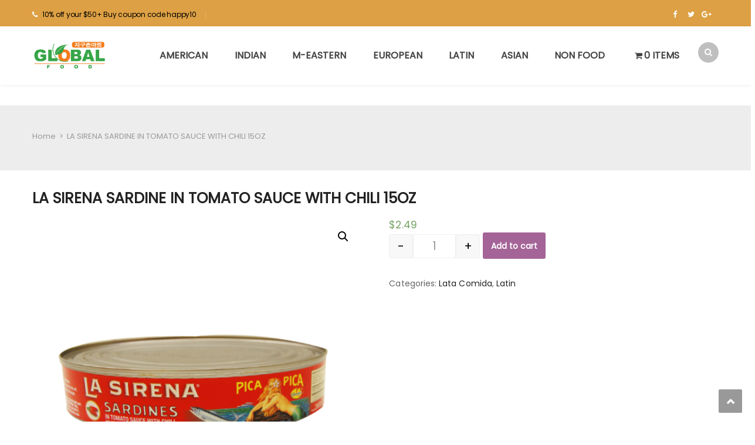

--- FILE ---
content_type: text/html; charset=UTF-8
request_url: https://www.iglobalfood.com/product/la-sirena-sardine-in-tomato-sauce-with-chili-15oz/
body_size: 17008
content:
<!DOCTYPE html>
<html lang="en-US">
<head>
<meta charset="UTF-8">
<meta name="viewport" content="width=device-width, initial-scale=1">
<link rel="profile" href="http://gmpg.org/xfn/11">
<link rel="pingback" href="https://www.iglobalfood.com/xmlrpc.php">
<script async src="https://pagead2.googlesyndication.com/pagead/js/adsbygoogle.js?client=ca-pub-8714705707903249"
     crossorigin="anonymous"></script>
<title>LA SIRENA SARDINE IN TOMATO SAUCE WITH CHILI 15OZ &#8211; Global Food</title>
<meta name='robots' content='max-image-preview:large' />
<script>window._wca = window._wca || [];</script>
<link rel='dns-prefetch' href='//stats.wp.com' />
<link rel='dns-prefetch' href='//fonts.googleapis.com' />
<link rel='dns-prefetch' href='//code.ionicframework.com' />
<link rel='dns-prefetch' href='//s.w.org' />
<link rel='dns-prefetch' href='//i0.wp.com' />
<link rel='dns-prefetch' href='//i1.wp.com' />
<link rel='dns-prefetch' href='//i2.wp.com' />
<link rel='dns-prefetch' href='//c0.wp.com' />
<link rel="alternate" type="application/rss+xml" title="Global Food &raquo; Feed" href="https://www.iglobalfood.com/feed/" />
		<script type="text/javascript">
			window._wpemojiSettings = {"baseUrl":"https:\/\/s.w.org\/images\/core\/emoji\/13.0.1\/72x72\/","ext":".png","svgUrl":"https:\/\/s.w.org\/images\/core\/emoji\/13.0.1\/svg\/","svgExt":".svg","source":{"concatemoji":"https:\/\/www.iglobalfood.com\/wp-includes\/js\/wp-emoji-release.min.js?ver=5.7.14"}};
			!function(e,a,t){var n,r,o,i=a.createElement("canvas"),p=i.getContext&&i.getContext("2d");function s(e,t){var a=String.fromCharCode;p.clearRect(0,0,i.width,i.height),p.fillText(a.apply(this,e),0,0);e=i.toDataURL();return p.clearRect(0,0,i.width,i.height),p.fillText(a.apply(this,t),0,0),e===i.toDataURL()}function c(e){var t=a.createElement("script");t.src=e,t.defer=t.type="text/javascript",a.getElementsByTagName("head")[0].appendChild(t)}for(o=Array("flag","emoji"),t.supports={everything:!0,everythingExceptFlag:!0},r=0;r<o.length;r++)t.supports[o[r]]=function(e){if(!p||!p.fillText)return!1;switch(p.textBaseline="top",p.font="600 32px Arial",e){case"flag":return s([127987,65039,8205,9895,65039],[127987,65039,8203,9895,65039])?!1:!s([55356,56826,55356,56819],[55356,56826,8203,55356,56819])&&!s([55356,57332,56128,56423,56128,56418,56128,56421,56128,56430,56128,56423,56128,56447],[55356,57332,8203,56128,56423,8203,56128,56418,8203,56128,56421,8203,56128,56430,8203,56128,56423,8203,56128,56447]);case"emoji":return!s([55357,56424,8205,55356,57212],[55357,56424,8203,55356,57212])}return!1}(o[r]),t.supports.everything=t.supports.everything&&t.supports[o[r]],"flag"!==o[r]&&(t.supports.everythingExceptFlag=t.supports.everythingExceptFlag&&t.supports[o[r]]);t.supports.everythingExceptFlag=t.supports.everythingExceptFlag&&!t.supports.flag,t.DOMReady=!1,t.readyCallback=function(){t.DOMReady=!0},t.supports.everything||(n=function(){t.readyCallback()},a.addEventListener?(a.addEventListener("DOMContentLoaded",n,!1),e.addEventListener("load",n,!1)):(e.attachEvent("onload",n),a.attachEvent("onreadystatechange",function(){"complete"===a.readyState&&t.readyCallback()})),(n=t.source||{}).concatemoji?c(n.concatemoji):n.wpemoji&&n.twemoji&&(c(n.twemoji),c(n.wpemoji)))}(window,document,window._wpemojiSettings);
		</script>
		<style type="text/css">
img.wp-smiley,
img.emoji {
	display: inline !important;
	border: none !important;
	box-shadow: none !important;
	height: 1em !important;
	width: 1em !important;
	margin: 0 .07em !important;
	vertical-align: -0.1em !important;
	background: none !important;
	padding: 0 !important;
}
</style>
	<link rel='stylesheet' id='vc_extend_shortcode-css'  href='https://www.iglobalfood.com/wp-content/plugins/themesflat/assets/css/shortcodes.css?ver=5.7.14' type='text/css' media='all' />
<link rel='stylesheet' id='vc_extend_style-css'  href='https://www.iglobalfood.com/wp-content/plugins/themesflat/assets/css/shortcodes-3rd.css?ver=5.7.14' type='text/css' media='all' />
<link rel='stylesheet' id='bootstrap-css'  href='https://www.iglobalfood.com/wp-content/themes/fo/css/bootstrap.css?ver=1' type='text/css' media='all' />
<link rel='stylesheet' id='wp-block-library-css'  href='https://c0.wp.com/c/5.7.14/wp-includes/css/dist/block-library/style.min.css' type='text/css' media='all' />
<style id='wp-block-library-inline-css' type='text/css'>
.has-text-align-justify{text-align:justify;}
</style>
<link rel='stylesheet' id='wc-block-vendors-style-css'  href='https://c0.wp.com/p/woocommerce/5.1.0/packages/woocommerce-blocks/build/vendors-style.css' type='text/css' media='all' />
<link rel='stylesheet' id='wc-block-style-css'  href='https://c0.wp.com/p/woocommerce/5.1.0/packages/woocommerce-blocks/build/style.css' type='text/css' media='all' />
<link rel='stylesheet' id='contact-form-7-css'  href='https://www.iglobalfood.com/wp-content/plugins/contact-form-7/includes/css/styles.css?ver=5.4' type='text/css' media='all' />
<link rel='stylesheet' id='rs-plugin-settings-css'  href='https://www.iglobalfood.com/wp-content/plugins/revslider/public/assets/css/rs6.css?ver=6.4.4' type='text/css' media='all' />
<style id='rs-plugin-settings-inline-css' type='text/css'>
#rs-demo-id {}
</style>
<link rel='stylesheet' id='wpmenucart-icons-css'  href='https://www.iglobalfood.com/wp-content/plugins/woocommerce-menu-bar-cart/assets/css/wpmenucart-icons.min.css?ver=2.14.10' type='text/css' media='all' />
<style id='wpmenucart-icons-inline-css' type='text/css'>
@font-face{font-family:WPMenuCart;src:url(https://www.iglobalfood.com/wp-content/plugins/woocommerce-menu-bar-cart/assets/fonts/WPMenuCart.eot);src:url(https://www.iglobalfood.com/wp-content/plugins/woocommerce-menu-bar-cart/assets/fonts/WPMenuCart.eot?#iefix) format('embedded-opentype'),url(https://www.iglobalfood.com/wp-content/plugins/woocommerce-menu-bar-cart/assets/fonts/WPMenuCart.woff2) format('woff2'),url(https://www.iglobalfood.com/wp-content/plugins/woocommerce-menu-bar-cart/assets/fonts/WPMenuCart.woff) format('woff'),url(https://www.iglobalfood.com/wp-content/plugins/woocommerce-menu-bar-cart/assets/fonts/WPMenuCart.ttf) format('truetype'),url(https://www.iglobalfood.com/wp-content/plugins/woocommerce-menu-bar-cart/assets/fonts/WPMenuCart.svg#WPMenuCart) format('svg');font-weight:400;font-style:normal;font-display:swap}
</style>
<link rel='stylesheet' id='wpmenucart-css'  href='https://www.iglobalfood.com/wp-content/plugins/woocommerce-menu-bar-cart/assets/css/wpmenucart-main.min.css?ver=2.14.10' type='text/css' media='all' />
<link rel='stylesheet' id='photoswipe-css'  href='https://c0.wp.com/p/woocommerce/5.1.0/assets/css/photoswipe/photoswipe.min.css' type='text/css' media='all' />
<link rel='stylesheet' id='photoswipe-default-skin-css'  href='https://c0.wp.com/p/woocommerce/5.1.0/assets/css/photoswipe/default-skin/default-skin.min.css' type='text/css' media='all' />
<link rel='stylesheet' id='woocommerce-layout-css'  href='https://c0.wp.com/p/woocommerce/5.1.0/assets/css/woocommerce-layout.css' type='text/css' media='all' />
<style id='woocommerce-layout-inline-css' type='text/css'>

	.infinite-scroll .woocommerce-pagination {
		display: none;
	}
</style>
<link rel='stylesheet' id='woocommerce-smallscreen-css'  href='https://c0.wp.com/p/woocommerce/5.1.0/assets/css/woocommerce-smallscreen.css' type='text/css' media='only screen and (max-width: 768px)' />
<link rel='stylesheet' id='woocommerce-general-css'  href='https://c0.wp.com/p/woocommerce/5.1.0/assets/css/woocommerce.css' type='text/css' media='all' />
<style id='woocommerce-inline-inline-css' type='text/css'>
.woocommerce form .form-row .required { visibility: visible; }
</style>
<link rel='stylesheet' id='stripe_styles-css'  href='https://www.iglobalfood.com/wp-content/plugins/woocommerce-gateway-stripe/assets/css/stripe-styles.css?ver=5.0.0' type='text/css' media='all' />
<link rel='stylesheet' id='themesflat-theme-slug-fonts-css'  href='https://fonts.googleapis.com/css?family=Poppins%3A300%2C400%2C500%2C600%2C700%2C900%2Cregular%7CPoppins%3A300%2C400%2C500%2C600%2C700%2C900%2C600%7C%3A' type='text/css' media='all' />
<link rel='stylesheet' id='themesflat_main-css'  href='https://www.iglobalfood.com/wp-content/themes/fo/css/main.css?ver=5.7.14' type='text/css' media='all' />
<link rel='stylesheet' id='themesflat-style-css'  href='https://www.iglobalfood.com/wp-content/themes/fo/style.css?ver=5.7.14' type='text/css' media='all' />
<link rel='stylesheet' id='font-fontawesome-css'  href='https://www.iglobalfood.com/wp-content/themes/fo/css/font-awesome.css?ver=5.7.14' type='text/css' media='all' />
<link rel='stylesheet' id='themesflat-ionicons-css'  href='https://www.iglobalfood.com/wp-content/themes/fo/css/ionicons.min.css?ver=5.7.14' type='text/css' media='all' />
<link rel='stylesheet' id='vc_simpleline-css-css'  href='https://www.iglobalfood.com/wp-content/themes/fo/css/simple-line-icons.css?ver=5.7.14' type='text/css' media='all' />
<link rel='stylesheet' id='vc_ion_icon-css'  href='http://code.ionicframework.com/ionicons/2.0.1/css/ionicons.min.css?ver=5.7.14' type='text/css' media='all' />
<!--[if lte IE 9]>
<link rel='stylesheet' id='ie9-css'  href='https://www.iglobalfood.com/wp-content/themes/fo/css/ie.css?ver=5.7.14' type='text/css' media='all' />
<![endif]-->
<link rel='stylesheet' id='themesflat_logo-css'  href='https://www.iglobalfood.com/wp-content/themes/fo/css/logo.css?ver=5.7.14' type='text/css' media='all' />
<link rel='stylesheet' id='themesflat_animate-css'  href='https://www.iglobalfood.com/wp-content/themes/fo/css/animate.css?ver=5.7.14' type='text/css' media='all' />
<link rel='stylesheet' id='themesflat_responsive-css'  href='https://www.iglobalfood.com/wp-content/themes/fo/css/responsive.css?ver=5.7.14' type='text/css' media='all' />
<link rel='stylesheet' id='themesflat-inline-css-css'  href='https://www.iglobalfood.com/wp-content/themes/fo/css/inline-css.css?ver=5.7.14' type='text/css' media='all' />
<style id='themesflat-inline-css-inline-css' type='text/css'>
.logo{padding-top:24px; padding-left:15px; }
.footer{padding-top:64px; padding-bottom:74px; }
.page-title{padding-top:40px; }
.logo img, .logo svg { height:50px; }
.page-title .overlay{ background: #ededed}.page-title {background: url() center /cover no-repeat;}.page-title h1 {color:#222!important;
		}
.breadcrumbs span,.breadcrumbs span a, .breadcrumbs a {color:#999!important;
		}
body,button,input,select,textarea { font-family:Poppins ; }
body,button,input,select,textarea { font-weight:400;}
body,button,input,select,textarea { font-style:normal; }
body,button,input,select,textarea { font-size:14px; }
body,button,input,select,textarea { line-height:25px ; }
h1,h2,h3,h5,h6 { font-family:Poppins;}
h1,h2,h3,h4,h5,h6 { font-weight:600;}
h1,h2,h3,h4,h5,h6  { font-style:normal; }
#mainnav > ul > li > a  { font-style:normal; }
#mainnav ul li a { font-size:16px;}
#mainnav > ul > li > a { line_height20px;}
h1 { font-size:32px; }
h2 { font-size:25px; }
h3 { font-size:22px; }
h4 { font-size:18px; }
h5 { font-size:15px; }
h6 { font-size:14px; }
.iconbox .box-header .box-icon span,a:hover, a:focus,.portfolio-filter li a:hover, .portfolio-filter li.active a,.themesflat-portfolio .item .category-post a,.color_theme,.widget ul li a:hover,.footer-widgets ul li a:hover,.footer a:hover,.themesflat-top a:hover,.themesflat-portfolio .portfolio-container.grid2 .title-post a:hover,.themesflat-button.no-background, .themesflat-button.blog-list-small,.show-search a i:hover,.widget.widget_categories ul li a:hover,.breadcrumbs span a:hover, .breadcrumbs a:hover,.comment-list-wrap .comment-reply-link,.portfolio-single .content-portfolio-detail h3,.portfolio-single .content-portfolio-detail ul li:before, .themesflat-list-star li:before, .themesflat-list li:before,.navigation.posts-navigation .nav-links li a .meta-nav,.testimonial-sliders.style3 .author-name a,ul.iconlist .list-title a:hover,.themesflat_iconbox .iconbox-icon .icon span,.bottom .copyright a,.top_bar2 .wrap-header-content ul li i { color:#18ba60;}
 #Ellipse_7 circle,.testimonial-sliders .logo_svg path { fill:#18ba60;}
.info-top-right a.appoinment, .wrap-header-content a.appoinment,button, input[type=button], input[type=reset], input[type=submit],.go-top:hover,.portfolio-filter.filter-2 li a:hover, .portfolio-filter.filter-2 li.active a,.themesflat-socials li a:hover, .entry-footer .social-share-article ul li a:hover,.themesflat-button,.featured-post.blog-slider .flex-prev, .featured-post.blog-slider .flex-next,mark, ins,#themesflat-portfolio-carousel ul.flex-direction-nav li a, .flex-direction-nav li a,.navigation.posts-navigation .nav-links li a:after,.title_related_portfolio:after,.navigation.loadmore a:hover,.owl-theme .owl-controls .owl-nav [class*=owl-],.widget.widget_tag_cloud .tagcloud a,.btn-menu:before, .btn-menu:after, .btn-menu span,.themesflat_counter.style2 .themesflat_counter-icon .icon,widget a.appoinment,.themesflat_imagebox .imagebox-image:after,.nav-widget a.appoinment { background-color:#18ba60; }
.themesflat_btnslider:not(:hover) {
			background-color:#18ba60!important;
		}
.loading-effect-2 > span, .loading-effect-2 > span:before, .loading-effect-2 > span:after,textarea:focus, input[type=text]:focus, input[type=password]:focus, input[type=datetime]:focus, input[type=datetime-local]:focus, input[type=date]:focus, input[type=month]:focus, input[type=time]:focus, input[type=week]:focus, input[type=number]:focus, input[type=email]:focus, input[type=url]:focus, input[type=search]:focus, input[type=tel]:focus, input[type=color]:focus,select:focus,.owl-theme .owl-dots .owl-dot.active span, .owl-theme .owl-dots .owl-dot:hover span,.navigation.loadmore a:hover { border-color:#18ba60}
 {
			border-color:#18ba60!important;

		}
 {
			color: #fff !important;

		}
 {
		background-color: #2e363a !important;
	}
.navigation.paging-navigation:not(.loadmore) a:hover, .navigation.paging-navigation:not(.loadmore) .current, .page-links a:hover, .page-links a:focus, .page-links > span { border-color:}
.themesflat-top { background-color:#dda044 ; } 
.themesflat-top .border-left:before, .themesflat-widget-languages:before, .themesflat-top .border-right:after { background-color: rgba(255,255,255,0.2);}.themesflat-top,.info-top-right,.themesflat-top a, .themesflat-top .themesflat-socials li a { color:#ffffff ;} 
.themesflat_header_wrap.header-style1,.nav.header-style2,.themesflat_header_wrap.header-style3,.nav.header-style4,.header.widget-header .nav { background-color:#fff;}
#mainnav > ul > li > a { color:#424242;}
#mainnav > ul > li > a:hover,#mainnav > ul > li.current-menu-item > a { color:#18ba60 !important;}
#mainnav ul.sub-menu > li > a { color:#fff!important;}
#mainnav ul.sub-menu { background-color:#1d2738;}
#mainnav ul.sub-menu > li > a:hover { background-color:#18ba60!important;}
#mainnav ul.sub-menu > li { border-color:#2d374a!important;}
.footer_background:before { background-color:#222;}
.footer a, .footer, .themesflat-before-footer .custom-info > div,.footer-widgets ul li a,.footer-widgets .company-description p { color:#888;}
.bottom { background-color:#1b1b1b;}
.bottom .copyright p,.bottom #menu-bottom li a { color:#888;}
.white #Financial_Occult text,.white #F__x26__O tspan {
			fill: #fff; }test_filter_render
</style>
<link rel='stylesheet' id='dashicons-css'  href='https://c0.wp.com/c/5.7.14/wp-includes/css/dashicons.min.css' type='text/css' media='all' />
<link rel='stylesheet' id='thwepof-public-style-css'  href='https://www.iglobalfood.com/wp-content/plugins/woo-extra-product-options/public/assets/css/thwepof-public.min.css?ver=5.7.14' type='text/css' media='all' />
<link rel='stylesheet' id='jquery-ui-style-css'  href='https://www.iglobalfood.com/wp-content/plugins/woo-extra-product-options/public/assets/css/jquery-ui/jquery-ui.css?ver=5.7.14' type='text/css' media='all' />
<link rel='stylesheet' id='js_composer_custom_css-css'  href='//www.iglobalfood.com/wp-content/uploads/js_composer/custom.css?ver=6.4.2' type='text/css' media='all' />
<link rel='stylesheet' id='wqpmb-style-css'  href='https://www.iglobalfood.com/wp-content/plugins/wc-quantity-plus-minus-button/assets/css/style.css?ver=1.0.0' type='text/css' media='all' />
<link rel='stylesheet' id='jetpack_css-css'  href='https://c0.wp.com/p/jetpack/9.5/css/jetpack.css' type='text/css' media='all' />
<script type='text/javascript' id='jetpack_related-posts-js-extra'>
/* <![CDATA[ */
var related_posts_js_options = {"post_heading":"h4"};
/* ]]> */
</script>
<script type='text/javascript' src='https://c0.wp.com/p/jetpack/9.5/_inc/build/related-posts/related-posts.min.js' id='jetpack_related-posts-js'></script>
<script type='text/javascript' src='https://c0.wp.com/c/5.7.14/wp-includes/js/jquery/jquery.min.js' id='jquery-core-js'></script>
<script type='text/javascript' src='https://c0.wp.com/c/5.7.14/wp-includes/js/jquery/jquery-migrate.min.js' id='jquery-migrate-js'></script>
<script type='text/javascript' id='print-invoices-packing-slip-labels-for-woocommerce_public-js-extra'>
/* <![CDATA[ */
var wf_pklist_params_public = {"show_document_preview":"No","document_access_type":"logged_in","is_user_logged_in":"","msgs":{"invoice_number_prompt_free_order":"\u2018Generate invoice for free orders\u2019 is disabled in Invoice settings > Advanced. You are attempting to generate invoice for this free order. Proceed?","creditnote_number_prompt":"Refund in this order seems not having credit number yet. Do you want to manually generate one ?","invoice_number_prompt_no_from_addr":"Please fill the `from address` in the plugin's general settings.","invoice_title_prompt":"Invoice","invoice_number_prompt":"number has not been generated yet. Do you want to manually generate one ?","pop_dont_show_again":false,"request_error":"Request error.","error_loading_data":"Error loading data.","min_value_error":"minimum value should be","generating_document_text":"Generating document...","new_tab_open_error":"Failed to open new tab. Please check your browser settings."}};
/* ]]> */
</script>
<script type='text/javascript' src='https://www.iglobalfood.com/wp-content/plugins/print-invoices-packing-slip-labels-for-woocommerce/public/js/wf-woocommerce-packing-list-public.js?ver=4.7.4' id='print-invoices-packing-slip-labels-for-woocommerce_public-js'></script>
<script type='text/javascript' src='https://www.iglobalfood.com/wp-content/plugins/revslider/public/assets/js/rbtools.min.js?ver=6.4.4' id='tp-tools-js'></script>
<script type='text/javascript' src='https://www.iglobalfood.com/wp-content/plugins/revslider/public/assets/js/rs6.min.js?ver=6.4.4' id='revmin-js'></script>
<script type='text/javascript' src='https://www.iglobalfood.com/wp-content/plugins/themesflat/includes/portfolio//lib/js/isotope.min.js?ver=1' id='themesflat-isotope-js'></script>
<script type='text/javascript' src='https://c0.wp.com/p/woocommerce/5.1.0/assets/js/jquery-blockui/jquery.blockUI.min.js' id='jquery-blockui-js'></script>
<script type='text/javascript' id='wc-add-to-cart-js-extra'>
/* <![CDATA[ */
var wc_add_to_cart_params = {"ajax_url":"\/wp-admin\/admin-ajax.php","wc_ajax_url":"\/?wc-ajax=%%endpoint%%","i18n_view_cart":"View cart","cart_url":"https:\/\/www.iglobalfood.com\/cart\/","is_cart":"","cart_redirect_after_add":"no"};
/* ]]> */
</script>
<script type='text/javascript' src='https://c0.wp.com/p/woocommerce/5.1.0/assets/js/frontend/add-to-cart.min.js' id='wc-add-to-cart-js'></script>
<script type='text/javascript' src='https://www.iglobalfood.com/wp-content/plugins/js_composer/assets/js/vendors/woocommerce-add-to-cart.js?ver=6.4.2' id='vc_woocommerce-add-to-cart-js-js'></script>
<script type='text/javascript' id='woocommerce-tokenization-form-js-extra'>
/* <![CDATA[ */
var wc_tokenization_form_params = {"is_registration_required":"","is_logged_in":""};
/* ]]> */
</script>
<script type='text/javascript' src='https://c0.wp.com/p/woocommerce/5.1.0/assets/js/frontend/tokenization-form.min.js' id='woocommerce-tokenization-form-js'></script>
<script defer type='text/javascript' src='https://stats.wp.com/s-202604.js' id='woocommerce-analytics-js'></script>
<link rel="https://api.w.org/" href="https://www.iglobalfood.com/wp-json/" /><link rel="alternate" type="application/json" href="https://www.iglobalfood.com/wp-json/wp/v2/product/6021" /><link rel="EditURI" type="application/rsd+xml" title="RSD" href="https://www.iglobalfood.com/xmlrpc.php?rsd" />
<link rel="wlwmanifest" type="application/wlwmanifest+xml" href="https://www.iglobalfood.com/wp-includes/wlwmanifest.xml" /> 
<meta name="generator" content="WordPress 5.7.14" />
<meta name="generator" content="WooCommerce 5.1.0" />
<link rel="canonical" href="https://www.iglobalfood.com/product/la-sirena-sardine-in-tomato-sauce-with-chili-15oz/" />
<link rel='shortlink' href='https://www.iglobalfood.com/?p=6021' />
<link rel="alternate" type="application/json+oembed" href="https://www.iglobalfood.com/wp-json/oembed/1.0/embed?url=https%3A%2F%2Fwww.iglobalfood.com%2Fproduct%2Fla-sirena-sardine-in-tomato-sauce-with-chili-15oz%2F" />
<link rel="alternate" type="text/xml+oembed" href="https://www.iglobalfood.com/wp-json/oembed/1.0/embed?url=https%3A%2F%2Fwww.iglobalfood.com%2Fproduct%2Fla-sirena-sardine-in-tomato-sauce-with-chili-15oz%2F&#038;format=xml" />
<style type='text/css' id='wqpmb_internal_css'>.qib-button-wrapper button.qib-button{
}
.qib-button-wrapper button.qib-button:hover{
}
.qib-button-wrapper .quantity input.input-text.qty.text{
}
</style><style type='text/css'>img#wpstats{display:none}</style>	<noscript><style>.woocommerce-product-gallery{ opacity: 1 !important; }</style></noscript>
	<meta name="generator" content="Powered by WPBakery Page Builder - drag and drop page builder for WordPress."/>
<meta name="generator" content="Powered by Slider Revolution 6.4.4 - responsive, Mobile-Friendly Slider Plugin for WordPress with comfortable drag and drop interface." />
<link rel="icon" href="https://i1.wp.com/www.iglobalfood.com/wp-content/uploads/2021/04/cropped-ㄴㄴ.png?fit=32%2C32&#038;ssl=1" sizes="32x32" />
<link rel="icon" href="https://i1.wp.com/www.iglobalfood.com/wp-content/uploads/2021/04/cropped-ㄴㄴ.png?fit=192%2C192&#038;ssl=1" sizes="192x192" />
<link rel="apple-touch-icon" href="https://i1.wp.com/www.iglobalfood.com/wp-content/uploads/2021/04/cropped-ㄴㄴ.png?fit=180%2C180&#038;ssl=1" />
<meta name="msapplication-TileImage" content="https://i1.wp.com/www.iglobalfood.com/wp-content/uploads/2021/04/cropped-ㄴㄴ.png?fit=270%2C270&#038;ssl=1" />
<script type="text/javascript">function setREVStartSize(e){
			//window.requestAnimationFrame(function() {				 
				window.RSIW = window.RSIW===undefined ? window.innerWidth : window.RSIW;	
				window.RSIH = window.RSIH===undefined ? window.innerHeight : window.RSIH;	
				try {								
					var pw = document.getElementById(e.c).parentNode.offsetWidth,
						newh;
					pw = pw===0 || isNaN(pw) ? window.RSIW : pw;
					e.tabw = e.tabw===undefined ? 0 : parseInt(e.tabw);
					e.thumbw = e.thumbw===undefined ? 0 : parseInt(e.thumbw);
					e.tabh = e.tabh===undefined ? 0 : parseInt(e.tabh);
					e.thumbh = e.thumbh===undefined ? 0 : parseInt(e.thumbh);
					e.tabhide = e.tabhide===undefined ? 0 : parseInt(e.tabhide);
					e.thumbhide = e.thumbhide===undefined ? 0 : parseInt(e.thumbhide);
					e.mh = e.mh===undefined || e.mh=="" || e.mh==="auto" ? 0 : parseInt(e.mh,0);		
					if(e.layout==="fullscreen" || e.l==="fullscreen") 						
						newh = Math.max(e.mh,window.RSIH);					
					else{					
						e.gw = Array.isArray(e.gw) ? e.gw : [e.gw];
						for (var i in e.rl) if (e.gw[i]===undefined || e.gw[i]===0) e.gw[i] = e.gw[i-1];					
						e.gh = e.el===undefined || e.el==="" || (Array.isArray(e.el) && e.el.length==0)? e.gh : e.el;
						e.gh = Array.isArray(e.gh) ? e.gh : [e.gh];
						for (var i in e.rl) if (e.gh[i]===undefined || e.gh[i]===0) e.gh[i] = e.gh[i-1];
											
						var nl = new Array(e.rl.length),
							ix = 0,						
							sl;					
						e.tabw = e.tabhide>=pw ? 0 : e.tabw;
						e.thumbw = e.thumbhide>=pw ? 0 : e.thumbw;
						e.tabh = e.tabhide>=pw ? 0 : e.tabh;
						e.thumbh = e.thumbhide>=pw ? 0 : e.thumbh;					
						for (var i in e.rl) nl[i] = e.rl[i]<window.RSIW ? 0 : e.rl[i];
						sl = nl[0];									
						for (var i in nl) if (sl>nl[i] && nl[i]>0) { sl = nl[i]; ix=i;}															
						var m = pw>(e.gw[ix]+e.tabw+e.thumbw) ? 1 : (pw-(e.tabw+e.thumbw)) / (e.gw[ix]);					
						newh =  (e.gh[ix] * m) + (e.tabh + e.thumbh);
					}				
					if(window.rs_init_css===undefined) window.rs_init_css = document.head.appendChild(document.createElement("style"));					
					document.getElementById(e.c).height = newh+"px";
					window.rs_init_css.innerHTML += "#"+e.c+"_wrapper { height: "+newh+"px }";				
				} catch(e){
					console.log("Failure at Presize of Slider:" + e)
				}					   
			//});
		  };</script>
<noscript><style> .wpb_animate_when_almost_visible { opacity: 1; }</style></noscript></head>

<body class="product-template-default single single-product postid-6021 theme-fo woocommerce woocommerce-page woocommerce-no-js  has-topbar header_sticky wide fullwidth bottom-center wpb-js-composer js-comp-ver-6.4.2 vc_responsive">

<div class="themesflat-boxed">
		<!-- Preloader -->
	<div class="preloader">
		<div class="clear-loading loading-effect-2">
			<span></span>
		</div>
	</div>
	
	
	

<!-- Top -->
<div class="themesflat-top header-style1">    
    <div class="container">
        <div class="container-inside">
        	<div class="content-left">
            		<ul>
			<li class="border-right">
				<i class="fa fa-phone"></i><font color="black">10% off your $50+ Buy coupon code happy10</font></li></ul>            </div><!-- /.col-md-7 -->

            <div class="content-right">
                    <ul class="themesflat-socials">
            <li class="facebook">
                            <a href="https://www.facebook.com/iglobalfoodcom-952317664851433/" target="_blank" rel="alternate" title="https://www.facebook.com/iglobalfoodcom-952317664851433/">
                                <i class="fa fa-facebook"></i>
                                
                            </a>
                        </li><li class="twitter">
                            <a href="https://twitter.com/TheGlobalFoodAd" target="_blank" rel="alternate" title="https://twitter.com/TheGlobalFoodAd">
                                <i class="fa fa-twitter"></i>
                                
                            </a>
                        </li><li class="google-plus">
                            <a href="https://www.google.com/search?q=Global+food&#038;sxsrf=ALeKk02RWWjcNMn78iqkuCGEdj1yyhdxDA%3A1618241305026&#038;source=hp&#038;ei=GGd0YMLZO4_T5NoP6Nus-A0&#038;iflsig=AINFCbYAAAAAYHR1KTt-kj-pBpPdUUrttsSMDGSyfCYx&#038;oq=Global+food&#038;gs_lcp=[base64]&#038;sclient=gws-wiz&#038;ved=0ahUKEwjCxZPRgvnvAhWPKVkFHegtC98Q4dUDCAk&#038;uact=5" target="_blank" rel="alternate" title="https://www.google.com/search?q=Global+food&amp;sxsrf=ALeKk02RWWjcNMn78iqkuCGEdj1yyhdxDA%3A1618241305026&amp;source=hp&amp;ei=GGd0YMLZO4_T5NoP6Nus-A0&amp;iflsig=AINFCbYAAAAAYHR1KTt-kj-pBpPdUUrttsSMDGSyfCYx&amp;oq=Global+food&amp;gs_lcp=[base64]&amp;sclient=gws-wiz&amp;ved=0ahUKEwjCxZPRgvnvAhWPKVkFHegtC98Q4dUDCAk&amp;uact=5">
                                <i class="fa fa-google-plus"></i>
                                
                            </a>
                        </li>        </ul><!-- /.social -->       
                </div><!-- /.col-md-5 -->

        </div><!-- /.container -->
    </div><!-- /.container -->        
</div><!-- /.top --><div class="themesflat_header_wrap header-style1" data-header_style="header-style1">
<!-- Header -->
<header id="header" class="header header-style1" >
    <div class="container nav">
        <div class="row">
            <div class="col-md-12 ">
                <div class="header-wrap clearfix">
                        <div id="logo" class="logo" >                  
        <a href="https://www.iglobalfood.com/"  title="Global Food">
                            <img class="site-logo"  src="http://www.iglobalfood.com/wp-content/uploads/2022/10/logo-w2.png" alt="Global Food"  data-retina="http://www.iglobalfood.com/wp-content/uploads/2022/10/logo-w2.png" />
                    </a>
    </div>

                                        <div class="show-search">
                        <a href="#"><i class="fa fa-search"></i></a>         
                    </div> 
                                        
<div class="nav-wrap">
    <div class="btn-menu">
        <span></span>
    </div><!-- //mobile menu button -->
               
    <nav id="mainnav" class="mainnav" role="navigation">
        <ul id="menu-main-menu" class="menu"><li id="menu-item-436" class="menu-item menu-item-type-custom menu-item-object-custom menu-item-has-children menu-item-436"><a href="/product-category/american">American</a>
<ul class="sub-menu">
	<li id="menu-item-440" class="menu-item menu-item-type-custom menu-item-object-custom menu-item-440"><a href="/product-category/american/american-bread-naan">Bread / Naan</a></li>
	<li id="menu-item-441" class="menu-item menu-item-type-custom menu-item-object-custom menu-item-441"><a href="/product-category/american/american-babyfood">Baby Food</a></li>
	<li id="menu-item-442" class="menu-item menu-item-type-custom menu-item-object-custom menu-item-442"><a href="/product-category/american/american-cannedfood">Canned Food</a></li>
	<li id="menu-item-443" class="menu-item menu-item-type-custom menu-item-object-custom menu-item-443"><a href="/product-category/american/american-noodel-instantnoodle">Noodel / Instant Noodle</a></li>
	<li id="menu-item-444" class="menu-item menu-item-type-custom menu-item-object-custom menu-item-444"><a href="/product-category/american/american-oil">Oil</a></li>
	<li id="menu-item-445" class="menu-item menu-item-type-custom menu-item-object-custom menu-item-445"><a href="/product-category/american/american-rice-flour-grains-cereal">Rice / Flour / Grains / Cereal</a></li>
	<li id="menu-item-446" class="menu-item menu-item-type-custom menu-item-object-custom menu-item-446"><a href="/product-category/american/american-sauce-paste-syrup">Sauce / Paste / Syrup</a></li>
	<li id="menu-item-447" class="menu-item menu-item-type-custom menu-item-object-custom menu-item-447"><a href="/product-category/american/american-seasoning-spices">Seasoning / Spices</a></li>
	<li id="menu-item-448" class="menu-item menu-item-type-custom menu-item-object-custom menu-item-448"><a href="/product-category/american/american-snack-candy">Snack / Candy</a></li>
</ul>
</li>
<li id="menu-item-449" class="menu-item menu-item-type-custom menu-item-object-custom menu-item-has-children menu-item-449"><a href="/product-category/indian">Indian</a>
<ul class="sub-menu">
	<li id="menu-item-450" class="menu-item menu-item-type-custom menu-item-object-custom menu-item-450"><a href="/product-category/indian/indian-beverage-tea">Beverage / Tea / Coffee</a></li>
	<li id="menu-item-451" class="menu-item menu-item-type-custom menu-item-object-custom menu-item-451"><a href="/product-category/indian/indian-bread">Bread</a></li>
	<li id="menu-item-452" class="menu-item menu-item-type-custom menu-item-object-custom menu-item-452"><a href="/product-category/indian/indian-cannedfood">Canned Food</a></li>
	<li id="menu-item-453" class="menu-item menu-item-type-custom menu-item-object-custom menu-item-453"><a href="/product-category/indian/indian-driedfood">Dried Food</a></li>
	<li id="menu-item-454" class="menu-item menu-item-type-custom menu-item-object-custom menu-item-454"><a href="/product-category/indian/indian-flour">Flour</a></li>
	<li id="menu-item-455" class="menu-item menu-item-type-custom menu-item-object-custom menu-item-455"><a href="/product-category/indian/indian-nonfood">Non Food</a></li>
	<li id="menu-item-456" class="menu-item menu-item-type-custom menu-item-object-custom menu-item-456"><a href="/product-category/indian/indian-noodle-vermicelli">Noodle / Vermicelli</a></li>
	<li id="menu-item-457" class="menu-item menu-item-type-custom menu-item-object-custom menu-item-457"><a href="/product-category/indian/indian-nut">Nut</a></li>
	<li id="menu-item-458" class="menu-item menu-item-type-custom menu-item-object-custom menu-item-458"><a href="/product-category/indian/indian-oil-ghee">Oil / Ghee</a></li>
	<li id="menu-item-459" class="menu-item menu-item-type-custom menu-item-object-custom menu-item-459"><a href="/product-category/indian/indian-paste-sauce">Paste / Sauce</a></li>
	<li id="menu-item-460" class="menu-item menu-item-type-custom menu-item-object-custom menu-item-460"><a href="/product-category/indian/indian-dals">Dals</a></li>
	<li id="menu-item-461" class="menu-item menu-item-type-custom menu-item-object-custom menu-item-461"><a href="/product-category/indian/indian-snack-cookies">Snack / Cookies</a></li>
	<li id="menu-item-462" class="menu-item menu-item-type-custom menu-item-object-custom menu-item-462"><a href="/product-category/indian/indian-spice-masala-seasoning">Spice / Masala / Seasoning</a></li>
	<li id="menu-item-463" class="menu-item menu-item-type-custom menu-item-object-custom menu-item-463"><a href="/product-category/indian/indian-readytoeat-cook">Ready To Eat &#038; Cook</a></li>
	<li id="menu-item-464" class="menu-item menu-item-type-custom menu-item-object-custom menu-item-464"><a href="/product-category/indian/indian-rice">Rice</a></li>
</ul>
</li>
<li id="menu-item-465" class="menu-item menu-item-type-custom menu-item-object-custom menu-item-has-children menu-item-465"><a href="/product-category/middleeastern">M-Eastern</a>
<ul class="sub-menu">
	<li id="menu-item-466" class="menu-item menu-item-type-custom menu-item-object-custom menu-item-466"><a href="/product-category/middleeastern/middleeastern-beverage-tea-coffee">Beverage / Tea / Coffee</a></li>
	<li id="menu-item-467" class="menu-item menu-item-type-custom menu-item-object-custom menu-item-467"><a href="/product-category/middleeastern/middleeastern-bread">Bread</a></li>
	<li id="menu-item-468" class="menu-item menu-item-type-custom menu-item-object-custom menu-item-468"><a href="/product-category/middleeastern/middleeastern-cannedfood">Canned Food</a></li>
	<li id="menu-item-469" class="menu-item menu-item-type-custom menu-item-object-custom menu-item-469"><a href="/product-category/middleeastern/middleeastern-flour">Flour</a></li>
	<li id="menu-item-470" class="menu-item menu-item-type-custom menu-item-object-custom menu-item-470"><a href="/product-category/middleeastern/middleeastern-noodle">Noodle</a></li>
	<li id="menu-item-471" class="menu-item menu-item-type-custom menu-item-object-custom menu-item-471"><a href="/product-category/middleeastern/middleeastern-nut">Nut</a></li>
	<li id="menu-item-472" class="menu-item menu-item-type-custom menu-item-object-custom menu-item-472"><a href="/product-category/middleeastern/middleeastern-oil">Oil</a></li>
	<li id="menu-item-473" class="menu-item menu-item-type-custom menu-item-object-custom menu-item-473"><a href="/product-category/middleeastern/middleeastern-paste-sauce">Paste / Sauce</a></li>
	<li id="menu-item-474" class="menu-item menu-item-type-custom menu-item-object-custom menu-item-474"><a href="/product-category/middleeastern/middleeastern-pickle">Pickle</a></li>
	<li id="menu-item-475" class="menu-item menu-item-type-custom menu-item-object-custom menu-item-475"><a href="/product-category/middleeastern/middleeastern-rice-grains">Rice / Grains</a></li>
	<li id="menu-item-476" class="menu-item menu-item-type-custom menu-item-object-custom menu-item-476"><a href="/product-category/middleeastern/middleeastern-snack-cookies">Snack / Cookies</a></li>
	<li id="menu-item-477" class="menu-item menu-item-type-custom menu-item-object-custom menu-item-477"><a href="/product-category/middleeastern/middleeastern-spice-seasoning">Spice / Seasoning</a></li>
</ul>
</li>
<li id="menu-item-478" class="menu-item menu-item-type-custom menu-item-object-custom menu-item-has-children menu-item-478"><a href="/product-category/european">European</a>
<ul class="sub-menu">
	<li id="menu-item-479" class="menu-item menu-item-type-custom menu-item-object-custom menu-item-479"><a href="/product-category/european/european-beverage-tea-coffee">Beverage / Tea / Coffee</a></li>
	<li id="menu-item-480" class="menu-item menu-item-type-custom menu-item-object-custom menu-item-480"><a href="/product-category/european/european-bread">Bread</a></li>
	<li id="menu-item-481" class="menu-item menu-item-type-custom menu-item-object-custom menu-item-481"><a href="/product-category/european/european-cannedfood">Canned Food</a></li>
	<li id="menu-item-482" class="menu-item menu-item-type-custom menu-item-object-custom menu-item-482"><a href="/product-category/european/european-flour">Flour</a></li>
	<li id="menu-item-483" class="menu-item menu-item-type-custom menu-item-object-custom menu-item-483"><a href="/product-category/european/european-noodle">Noodle</a></li>
	<li id="menu-item-484" class="menu-item menu-item-type-custom menu-item-object-custom menu-item-484"><a href="/product-category/european/european-nut">Nut</a></li>
	<li id="menu-item-485" class="menu-item menu-item-type-custom menu-item-object-custom menu-item-485"><a href="/product-category/european/european-oil">Oil</a></li>
	<li id="menu-item-486" class="menu-item menu-item-type-custom menu-item-object-custom menu-item-486"><a href="/product-category/european/european-paste-sauce">Paste / Sauce</a></li>
	<li id="menu-item-487" class="menu-item menu-item-type-custom menu-item-object-custom menu-item-487"><a href="/product-category/european/european-pickle">Pickle</a></li>
	<li id="menu-item-488" class="menu-item menu-item-type-custom menu-item-object-custom menu-item-488"><a href="/product-category/european/european-rice-grains">Rice / Grains</a></li>
	<li id="menu-item-489" class="menu-item menu-item-type-custom menu-item-object-custom menu-item-489"><a href="/product-category/european/european-snack-cookies">Snack / Cookies</a></li>
	<li id="menu-item-490" class="menu-item menu-item-type-custom menu-item-object-custom menu-item-490"><a href="/product-category/european/european-spice-seasoning">Spice / Seasoning</a></li>
</ul>
</li>
<li id="menu-item-491" class="menu-item menu-item-type-custom menu-item-object-custom menu-item-has-children menu-item-491"><a href="/product-category/latin">Latin</a>
<ul class="sub-menu">
	<li id="menu-item-503" class="menu-item menu-item-type-custom menu-item-object-custom menu-item-503"><a href="/product-category/latin/latin-driedfish">Dried Fish</a></li>
	<li id="menu-item-502" class="menu-item menu-item-type-custom menu-item-object-custom menu-item-502"><a href="/product-category/latin/latin-tortilla-chip">Tortilla / Chip</a></li>
	<li id="menu-item-501" class="menu-item menu-item-type-custom menu-item-object-custom menu-item-501"><a href="/product-category/latin/latin-salsa-pasta">Salsa / Pasta</a></li>
	<li id="menu-item-500" class="menu-item menu-item-type-custom menu-item-object-custom menu-item-500"><a href="/product-category/latin/latin-sazonador">Sazonador</a></li>
	<li id="menu-item-499" class="menu-item menu-item-type-custom menu-item-object-custom menu-item-499"><a href="/product-category/latin/latin-arroz-harina-grano">Arroz / Harina / Grano</a></li>
	<li id="menu-item-498" class="menu-item menu-item-type-custom menu-item-object-custom menu-item-498"><a href="/product-category/latin/latin-pan">Pan</a></li>
	<li id="menu-item-497" class="menu-item menu-item-type-custom menu-item-object-custom menu-item-497"><a href="/product-category/latin/latin-aceite-vinagre">Aceite / Vinagre</a></li>
	<li id="menu-item-496" class="menu-item menu-item-type-custom menu-item-object-custom menu-item-496"><a href="/product-category/latin/latin-fideo-sopa">Fideo / Sopa</a></li>
	<li id="menu-item-495" class="menu-item menu-item-type-custom menu-item-object-custom menu-item-495"><a href="/product-category/latin/latin-preserved">Preserved</a></li>
	<li id="menu-item-494" class="menu-item menu-item-type-custom menu-item-object-custom menu-item-494"><a href="/product-category/latin/latin-galleta-dulce">Galleta / Dulce</a></li>
	<li id="menu-item-492" class="menu-item menu-item-type-custom menu-item-object-custom menu-item-492"><a href="/product-category/latin/latin-bebida-te-cafe">Bebida / Te / Cafe</a></li>
	<li id="menu-item-493" class="menu-item menu-item-type-custom menu-item-object-custom menu-item-493"><a href="/product-category/latin/latin-latacomida">Lata Comida</a></li>
</ul>
</li>
<li id="menu-item-504" class="menu-item menu-item-type-custom menu-item-object-custom menu-item-has-children menu-item-504"><a href="/product-category/asian">Asian</a>
<ul class="sub-menu">
	<li id="menu-item-512" class="menu-item menu-item-type-custom menu-item-object-custom menu-item-has-children menu-item-512"><a href="/product-category/asian">Asian</a>
	<ul class="sub-menu">
		<li id="menu-item-516" class="menu-item menu-item-type-custom menu-item-object-custom menu-item-516"><a href="/product-category/asian/asian-driedfood">Dried Food</a></li>
		<li id="menu-item-517" class="menu-item menu-item-type-custom menu-item-object-custom menu-item-517"><a href="/product-category/asian/asian-noodle-instantnoodle">Noodle / Instant Noodle</a></li>
		<li id="menu-item-515" class="menu-item menu-item-type-custom menu-item-object-custom menu-item-515"><a href="/product-category/asian/asian-delifood-preservedfood">Deli Food &#038; Preserved Food</a></li>
		<li id="menu-item-514" class="menu-item menu-item-type-custom menu-item-object-custom menu-item-514"><a href="/product-category/asian/asian-cannedfood">Canned Food</a></li>
		<li id="menu-item-518" class="menu-item menu-item-type-custom menu-item-object-custom menu-item-518"><a href="/product-category/asian/asian-rice-flour-grains">Rice / Flour / Grains</a></li>
		<li id="menu-item-519" class="menu-item menu-item-type-custom menu-item-object-custom menu-item-519"><a href="/product-category/asian/asian-sauce-paste">Sauce / Paste</a></li>
		<li id="menu-item-513" class="menu-item menu-item-type-custom menu-item-object-custom menu-item-513"><a href="/product-category/asian/asian-beverage-tea-coffee">Beverage / Tea / Coffee</a></li>
		<li id="menu-item-520" class="menu-item menu-item-type-custom menu-item-object-custom menu-item-520"><a href="/product-category/asian/asian-seasoning-spices">Seasoning / Spices</a></li>
		<li id="menu-item-521" class="menu-item menu-item-type-custom menu-item-object-custom menu-item-521"><a href="/product-category/asian/asian-snack-candy">Snack / Candy</a></li>
	</ul>
</li>
	<li id="menu-item-505" class="menu-item menu-item-type-custom menu-item-object-custom menu-item-has-children menu-item-505"><a href="/product-category/japanese">Japanese</a>
	<ul class="sub-menu">
		<li id="menu-item-522" class="menu-item menu-item-type-custom menu-item-object-custom menu-item-522"><a href="/product-category/japanese/japanese-beaverage-coffee-tea">Beaverage / Coffee / Tea</a></li>
		<li id="menu-item-523" class="menu-item menu-item-type-custom menu-item-object-custom menu-item-523"><a href="/product-category/japanese/japanese-cannedfood">Canned Food</a></li>
		<li id="menu-item-524" class="menu-item menu-item-type-custom menu-item-object-custom menu-item-524"><a href="/product-category/japanese/japanese-driedfood">Dried Food</a></li>
		<li id="menu-item-525" class="menu-item menu-item-type-custom menu-item-object-custom menu-item-525"><a href="/product-category/japanese/japanese-noodle-instantnoodle">Noodle &#038; Instant Noodle</a></li>
		<li id="menu-item-526" class="menu-item menu-item-type-custom menu-item-object-custom menu-item-526"><a href="/product-category/japanese/japanese-oil-vinegar">Oil / Vinegar</a></li>
		<li id="menu-item-527" class="menu-item menu-item-type-custom menu-item-object-custom menu-item-527"><a href="/product-category/japanese/japanese-rice-flour-grains">Rice / Flour / Grains</a></li>
		<li id="menu-item-528" class="menu-item menu-item-type-custom menu-item-object-custom menu-item-528"><a href="/product-category/japanese/japanese-sauce-paste">Sauce / Paste</a></li>
		<li id="menu-item-529" class="menu-item menu-item-type-custom menu-item-object-custom menu-item-529"><a href="/product-category/japanese/japanese-seasonnig-spices">Seasonnig / Spices</a></li>
		<li id="menu-item-530" class="menu-item menu-item-type-custom menu-item-object-custom menu-item-530"><a href="/product-category/japanese/japanese-snack-candy">Snack / Candy</a></li>
	</ul>
</li>
	<li id="menu-item-506" class="menu-item menu-item-type-custom menu-item-object-custom menu-item-has-children menu-item-506"><a href="/product-category/korean">Korean</a>
	<ul class="sub-menu">
		<li id="menu-item-531" class="menu-item menu-item-type-custom menu-item-object-custom menu-item-531"><a href="/product-category/korean/korean-beverage-tea-coffee">Beverage / Tea / Coffee</a></li>
		<li id="menu-item-532" class="menu-item menu-item-type-custom menu-item-object-custom menu-item-532"><a href="/product-category/korean/korean-cannedfood">Canned Food</a></li>
		<li id="menu-item-533" class="menu-item menu-item-type-custom menu-item-object-custom menu-item-533"><a href="/product-category/korean/korean-readytoserve">Ready to Serve</a></li>
		<li id="menu-item-534" class="menu-item menu-item-type-custom menu-item-object-custom menu-item-534"><a href="/product-category/korean/korean-driedfood">Dried Food</a></li>
		<li id="menu-item-535" class="menu-item menu-item-type-custom menu-item-object-custom menu-item-535"><a href="/product-category/korean/korean-noodle-instantnoodle">Noodle &#038; Instant Noodle</a></li>
		<li id="menu-item-536" class="menu-item menu-item-type-custom menu-item-object-custom menu-item-536"><a href="/product-category/korean/korean-oil-vinegar">Oil / Vinegar</a></li>
		<li id="menu-item-537" class="menu-item menu-item-type-custom menu-item-object-custom menu-item-537"><a href="/product-category/korean/korean-rice-flour-grains">Rice / Flour / Grains</a></li>
		<li id="menu-item-538" class="menu-item menu-item-type-custom menu-item-object-custom menu-item-538"><a href="/product-category/korean/korean-sauce-paste">Sauce / Paste</a></li>
		<li id="menu-item-539" class="menu-item menu-item-type-custom menu-item-object-custom menu-item-539"><a href="/product-category/korean/korean-seasoning-spices">Seasoning / Spices</a></li>
		<li id="menu-item-540" class="menu-item menu-item-type-custom menu-item-object-custom menu-item-540"><a href="/product-category/korean/korean-snack-candy">Snack / Candy</a></li>
		<li id="menu-item-541" class="menu-item menu-item-type-custom menu-item-object-custom menu-item-541"><a href="/product-category/korean/korean-herbs">Herbs</a></li>
	</ul>
</li>
</ul>
</li>
<li id="menu-item-507" class="menu-item menu-item-type-custom menu-item-object-custom menu-item-has-children menu-item-507"><a href="/product-category/nonfood">Non Food</a>
<ul class="sub-menu">
	<li id="menu-item-542" class="menu-item menu-item-type-custom menu-item-object-custom menu-item-542"><a href="/product-category/nonfood/nonfood-kitchenware">Kitchenware</a></li>
	<li id="menu-item-543" class="menu-item menu-item-type-custom menu-item-object-custom menu-item-543"><a href="/product-category/nonfood/nonfood-bathware">Bathware</a></li>
	<li id="menu-item-544" class="menu-item menu-item-type-custom menu-item-object-custom menu-item-544"><a href="/product-category/nonfood/nonfood-nonfood">Non Food</a></li>
</ul>
</li>
<li class="menu-item menu-item-type-custom menu-item-object-custom menu-item-has-children wpmenucartli wpmenucart-display-standard menu-item" id="wpmenucartli"><a class="wpmenucart-contents empty-wpmenucart-visible" href="https://www.iglobalfood.com/sample-page/" title="Start shopping"><i class="wpmenucart-icon-shopping-cart-0" role="img" aria-label="Cart"></i><span class="cartcontents">0 items</span></a></li></ul>    </nav><!-- #site-navigation -->  
</div><!-- /.nav-wrap -->                                 
                </div><!-- /.header-wrap -->
                <div class="submenu top-search widget_search">
                    <form role="search" method="get" class="search-form" action="https://www.iglobalfood.com/">
				<label>
					<span class="screen-reader-text">Search for:</span>
					<input type="search" class="search-field" placeholder="Search &hellip;" value="" name="s" />
				</label>
				<input type="submit" class="search-submit" value="Search" />
			</form>                </div> 
            </div><!-- /.col-md-12 -->
        </div><!-- /.row -->
    </div><!-- /.container -->    
</header><!-- /.header --></div> 	<!-- Page Title -->
	
   <!-- Page title -->
<div class="page-title">
    <div class="overlay"></div>   
    <div class="container"> 
        <div class="row">
            <div class="col-md-12 page-title-container">
            
		<div class="breadcrumb-trail breadcrumbs">
			<span class="trail-browse"></span> <span class="trail-begin"><a href="https://www.iglobalfood.com" title="Global Food">Home</a></span>
			 <span class="sep">&gt;</span> <span class="trail-end">LA SIRENA SARDINE IN TOMATO SAUCE WITH CHILI 15OZ</span>
		</div> 
                        </div><!-- /.col-md-12 -->  
        </div><!-- /.row -->  
    </div><!-- /.container -->                      
</div><!-- /.page-title --> 	
	<div id="content" class="page-wrap fullwidth">
		<div class="container content-wrapper">
			<div class="row"><div class="col-md-12">

	<div id="primary" class="content-area">
		<main id="main" class="post-wrap" role="main">

		
			
<article id="post-6021" class="blog-post blog-single post-6021 product type-product status-publish has-post-thumbnail product_cat-latin-latacomida product_cat-latin first instock taxable shipping-taxable purchasable product-type-simple">
		<div class="entry-box-title clearfix">
		<div class="wrap-entry-title">
				
			<h2 class="entry-title">LA SIRENA SARDINE IN TOMATO SAUCE WITH CHILI 15OZ</h2>			
		</div><!-- /.wrap-entry-title -->
	</div>	

	
	<div class="main-post">		
		<div class="entry-content">
			<div class="woocommerce">			<div class="single-product" data-product-page-preselected-id="0">
				<div class="woocommerce-notices-wrapper"></div><div id="product-6021" class="product type-product post-6021 status-publish instock product_cat-latin-latacomida product_cat-latin has-post-thumbnail taxable shipping-taxable purchasable product-type-simple">

	<div class="woocommerce-product-gallery woocommerce-product-gallery--with-images woocommerce-product-gallery--columns-4 images" data-columns="4" style="opacity: 0; transition: opacity .25s ease-in-out;">
	<figure class="woocommerce-product-gallery__wrapper">
		<div data-thumb="https://i1.wp.com/www.iglobalfood.com/wp-content/uploads/2021/04/LA-SIRENA-SARDINE-IN-TOMATO-SAUCE-WITH-CHILI-15OZ.png?fit=100%2C100&#038;ssl=1" data-thumb-alt="" class="woocommerce-product-gallery__image"><a href="https://i1.wp.com/www.iglobalfood.com/wp-content/uploads/2021/04/LA-SIRENA-SARDINE-IN-TOMATO-SAUCE-WITH-CHILI-15OZ.png?fit=800%2C800&#038;ssl=1"><img width="600" height="600" src="https://i1.wp.com/www.iglobalfood.com/wp-content/uploads/2021/04/LA-SIRENA-SARDINE-IN-TOMATO-SAUCE-WITH-CHILI-15OZ.png?fit=600%2C600&amp;ssl=1" class="wp-post-image" alt="" loading="lazy" title="LA SIRENA SARDINE IN TOMATO SAUCE WITH CHILI 15OZ" data-caption="" data-src="https://i1.wp.com/www.iglobalfood.com/wp-content/uploads/2021/04/LA-SIRENA-SARDINE-IN-TOMATO-SAUCE-WITH-CHILI-15OZ.png?fit=800%2C800&#038;ssl=1" data-large_image="https://i1.wp.com/www.iglobalfood.com/wp-content/uploads/2021/04/LA-SIRENA-SARDINE-IN-TOMATO-SAUCE-WITH-CHILI-15OZ.png?fit=800%2C800&#038;ssl=1" data-large_image_width="800" data-large_image_height="800" srcset="https://i1.wp.com/www.iglobalfood.com/wp-content/uploads/2021/04/LA-SIRENA-SARDINE-IN-TOMATO-SAUCE-WITH-CHILI-15OZ.png?w=800&amp;ssl=1 800w, https://i1.wp.com/www.iglobalfood.com/wp-content/uploads/2021/04/LA-SIRENA-SARDINE-IN-TOMATO-SAUCE-WITH-CHILI-15OZ.png?resize=300%2C300&amp;ssl=1 300w, https://i1.wp.com/www.iglobalfood.com/wp-content/uploads/2021/04/LA-SIRENA-SARDINE-IN-TOMATO-SAUCE-WITH-CHILI-15OZ.png?resize=150%2C150&amp;ssl=1 150w, https://i1.wp.com/www.iglobalfood.com/wp-content/uploads/2021/04/LA-SIRENA-SARDINE-IN-TOMATO-SAUCE-WITH-CHILI-15OZ.png?resize=768%2C768&amp;ssl=1 768w, https://i1.wp.com/www.iglobalfood.com/wp-content/uploads/2021/04/LA-SIRENA-SARDINE-IN-TOMATO-SAUCE-WITH-CHILI-15OZ.png?resize=570%2C570&amp;ssl=1 570w, https://i1.wp.com/www.iglobalfood.com/wp-content/uploads/2021/04/LA-SIRENA-SARDINE-IN-TOMATO-SAUCE-WITH-CHILI-15OZ.png?resize=120%2C120&amp;ssl=1 120w, https://i1.wp.com/www.iglobalfood.com/wp-content/uploads/2021/04/LA-SIRENA-SARDINE-IN-TOMATO-SAUCE-WITH-CHILI-15OZ.png?resize=600%2C600&amp;ssl=1 600w, https://i1.wp.com/www.iglobalfood.com/wp-content/uploads/2021/04/LA-SIRENA-SARDINE-IN-TOMATO-SAUCE-WITH-CHILI-15OZ.png?resize=100%2C100&amp;ssl=1 100w" sizes="(max-width: 600px) 100vw, 600px" /></a></div>	</figure>
</div>

	<div class="summary entry-summary">
		<p class="price"><span class="woocommerce-Price-amount amount"><bdi><span class="woocommerce-Price-currencySymbol">&#36;</span>2.49</bdi></span></p>

	
	<form class="cart" action="" method="post" enctype='multipart/form-data'>
		<input type="hidden" id="thwepof_product_fields" name="thwepof_product_fields" value=""/>
			<div class="qib-button-wrapper qib-button-wrapper-6021">
	
		<label class="screen-reader-text" for="quantity_69729e94d98f5">Quantity</label>
			            <button type="button" class="minus qib-button">-</button>
						<div class="quantity wqpmb_quantity">
							<input
					type="number"
					id="quantity_69729e94d98f5"
					class="wqpmb_input_text input-text qty text"
					step="1"
					data-product_id="6021"
					data-variation_id=""
					min="1"
					max=""
					name="quantity"
					value="1"
					title="Qty"
					size="4"
					placeholder=""
					inputmode="numeric" />
								
			</div>

			            <span class="wqpmb_plain_input hidden">1</span>
		
            <button type="button" class="plus qib-button">+</button>
				</div>
			<div id="wc-stripe-payment-request-wrapper" style="clear:both;padding-top:1.5em;display:none;">
			<div id="wc-stripe-payment-request-button">
								<!-- A Stripe Element will be inserted here. -->
			</div>
		</div>
				<p id="wc-stripe-payment-request-button-separator" style="margin-top:1.5em;text-align:center;display:none;">&mdash; OR &mdash;</p>
		
		<button type="submit" name="add-to-cart" value="6021" class="single_add_to_cart_button button alt">Add to cart</button>

			</form>

	
<div class="product_meta">

	
	
	<span class="posted_in">Categories: <a href="https://www.iglobalfood.com/product-category/latin/latin-latacomida/" rel="tag">Lata Comida</a>, <a href="https://www.iglobalfood.com/product-category/latin/" rel="tag">Latin</a></span>
	
	
</div>
	</div>

	
	<div class="woocommerce-tabs wc-tabs-wrapper">
		<ul class="tabs wc-tabs" role="tablist">
							<li class="description_tab" id="tab-title-description" role="tab" aria-controls="tab-description">
					<a href="#tab-description">
						Description					</a>
				</li>
							<li class="additional_information_tab" id="tab-title-additional_information" role="tab" aria-controls="tab-additional_information">
					<a href="#tab-additional_information">
						Additional information					</a>
				</li>
					</ul>
					<div class="woocommerce-Tabs-panel woocommerce-Tabs-panel--description panel entry-content wc-tab" id="tab-description" role="tabpanel" aria-labelledby="tab-title-description">
				
	<h2>Description</h2>

<p>LA SIRENA SARDINE IN TOMATO SAUCE WITH CHILI 15OZ</p>

<div id='jp-relatedposts' class='jp-relatedposts' >
	<h3 class="jp-relatedposts-headline"><em>Related</em></h3>
</div>			</div>
					<div class="woocommerce-Tabs-panel woocommerce-Tabs-panel--additional_information panel entry-content wc-tab" id="tab-additional_information" role="tabpanel" aria-labelledby="tab-title-additional_information">
				
	<h2>Additional information</h2>

<table class="woocommerce-product-attributes shop_attributes">
			<tr class="woocommerce-product-attributes-item woocommerce-product-attributes-item--weight">
			<th class="woocommerce-product-attributes-item__label">Weight</th>
			<td class="woocommerce-product-attributes-item__value">0.94 lbs</td>
		</tr>
	</table>
			</div>
		
			</div>


	<section class="related products">

					<h2>Related products</h2>
				
		<ul class="products columns-4">

			
					<li class="product type-product post-5456 status-publish first instock product_cat-latin product_cat-latin-sazonador has-post-thumbnail taxable shipping-taxable purchasable product-type-simple">
	<a href="https://www.iglobalfood.com/product/badia-garlic-powder-3oz/" class="woocommerce-LoopProduct-link woocommerce-loop-product__link"><img width="300" height="300" src="https://i2.wp.com/www.iglobalfood.com/wp-content/uploads/2021/04/BADIA-GARLIC-POWDER-3OZ.jpg?resize=300%2C300&amp;ssl=1" class="attachment-woocommerce_thumbnail size-woocommerce_thumbnail" alt="" loading="lazy" srcset="https://i2.wp.com/www.iglobalfood.com/wp-content/uploads/2021/04/BADIA-GARLIC-POWDER-3OZ.jpg?w=425&amp;ssl=1 425w, https://i2.wp.com/www.iglobalfood.com/wp-content/uploads/2021/04/BADIA-GARLIC-POWDER-3OZ.jpg?resize=300%2C300&amp;ssl=1 300w, https://i2.wp.com/www.iglobalfood.com/wp-content/uploads/2021/04/BADIA-GARLIC-POWDER-3OZ.jpg?resize=150%2C150&amp;ssl=1 150w, https://i2.wp.com/www.iglobalfood.com/wp-content/uploads/2021/04/BADIA-GARLIC-POWDER-3OZ.jpg?resize=120%2C120&amp;ssl=1 120w, https://i2.wp.com/www.iglobalfood.com/wp-content/uploads/2021/04/BADIA-GARLIC-POWDER-3OZ.jpg?resize=100%2C100&amp;ssl=1 100w" sizes="(max-width: 300px) 100vw, 300px" /><h2 class="woocommerce-loop-product__title">BADIA GARLIC POWDER 3OZ</h2>
	<span class="price"><span class="woocommerce-Price-amount amount"><bdi><span class="woocommerce-Price-currencySymbol">&#36;</span>4.99</bdi></span></span>
</a><a href="?add-to-cart=5456" data-quantity="1" class="button product_type_simple add_to_cart_button ajax_add_to_cart" data-product_id="5456" data-product_sku="" aria-label="Add &ldquo;BADIA GARLIC POWDER 3OZ&rdquo; to your cart" rel="nofollow">Add to cart</a></li>

			
					<li class="product type-product post-5462 status-publish instock product_cat-latin product_cat-latin-sazonador has-post-thumbnail taxable shipping-taxable purchasable product-type-simple">
	<a href="https://www.iglobalfood.com/product/badia-mojo-marinade-20oz/" class="woocommerce-LoopProduct-link woocommerce-loop-product__link"><img width="300" height="300" src="https://i0.wp.com/www.iglobalfood.com/wp-content/uploads/2021/04/BADIA-MOJO-MARINADE-20-OZ.jpg?resize=300%2C300&amp;ssl=1" class="attachment-woocommerce_thumbnail size-woocommerce_thumbnail" alt="" loading="lazy" srcset="https://i0.wp.com/www.iglobalfood.com/wp-content/uploads/2021/04/BADIA-MOJO-MARINADE-20-OZ.jpg?w=488&amp;ssl=1 488w, https://i0.wp.com/www.iglobalfood.com/wp-content/uploads/2021/04/BADIA-MOJO-MARINADE-20-OZ.jpg?resize=300%2C300&amp;ssl=1 300w, https://i0.wp.com/www.iglobalfood.com/wp-content/uploads/2021/04/BADIA-MOJO-MARINADE-20-OZ.jpg?resize=150%2C150&amp;ssl=1 150w, https://i0.wp.com/www.iglobalfood.com/wp-content/uploads/2021/04/BADIA-MOJO-MARINADE-20-OZ.jpg?resize=120%2C120&amp;ssl=1 120w, https://i0.wp.com/www.iglobalfood.com/wp-content/uploads/2021/04/BADIA-MOJO-MARINADE-20-OZ.jpg?resize=100%2C100&amp;ssl=1 100w" sizes="(max-width: 300px) 100vw, 300px" /><h2 class="woocommerce-loop-product__title">BADIA MOJO MARINADE 20OZ</h2>
	<span class="price"><span class="woocommerce-Price-amount amount"><bdi><span class="woocommerce-Price-currencySymbol">&#36;</span>5.99</bdi></span></span>
</a><a href="?add-to-cart=5462" data-quantity="1" class="button product_type_simple add_to_cart_button ajax_add_to_cart" data-product_id="5462" data-product_sku="" aria-label="Add &ldquo;BADIA MOJO MARINADE 20OZ&rdquo; to your cart" rel="nofollow">Add to cart</a></li>

			
					<li class="product type-product post-5441 status-publish instock product_cat-latin product_cat-latin-sazonador has-post-thumbnail taxable shipping-taxable purchasable product-type-simple">
	<a href="https://www.iglobalfood.com/product/badia-bay-leaves-0-2ozbuy-1-get-1-free/" class="woocommerce-LoopProduct-link woocommerce-loop-product__link"><img width="300" height="300" src="https://i0.wp.com/www.iglobalfood.com/wp-content/uploads/2021/04/badia_bay_leaves.png?resize=300%2C300&amp;ssl=1" class="attachment-woocommerce_thumbnail size-woocommerce_thumbnail" alt="" loading="lazy" srcset="https://i0.wp.com/www.iglobalfood.com/wp-content/uploads/2021/04/badia_bay_leaves.png?resize=150%2C150&amp;ssl=1 150w, https://i0.wp.com/www.iglobalfood.com/wp-content/uploads/2021/04/badia_bay_leaves.png?resize=570%2C570&amp;ssl=1 570w, https://i0.wp.com/www.iglobalfood.com/wp-content/uploads/2021/04/badia_bay_leaves.png?resize=120%2C120&amp;ssl=1 120w, https://i0.wp.com/www.iglobalfood.com/wp-content/uploads/2021/04/badia_bay_leaves.png?resize=300%2C300&amp;ssl=1 300w, https://i0.wp.com/www.iglobalfood.com/wp-content/uploads/2021/04/badia_bay_leaves.png?resize=100%2C100&amp;ssl=1 100w" sizes="(max-width: 300px) 100vw, 300px" /><h2 class="woocommerce-loop-product__title">BADIA BAY LEAVES 0.2OZ</h2>
	<span class="price"><span class="woocommerce-Price-amount amount"><bdi><span class="woocommerce-Price-currencySymbol">&#36;</span>1.99</bdi></span></span>
</a><a href="?add-to-cart=5441" data-quantity="1" class="button product_type_simple add_to_cart_button ajax_add_to_cart" data-product_id="5441" data-product_sku="" aria-label="Add &ldquo;BADIA BAY LEAVES 0.2OZ&rdquo; to your cart" rel="nofollow">Add to cart</a></li>

			
					<li class="product type-product post-5466 status-publish last instock product_cat-latin product_cat-latin-sazonador has-post-thumbnail taxable shipping-taxable purchasable product-type-simple">
	<a href="https://www.iglobalfood.com/product/badia-pure-saffron/" class="woocommerce-LoopProduct-link woocommerce-loop-product__link"><img width="300" height="300" src="https://i0.wp.com/www.iglobalfood.com/wp-content/uploads/2021/04/badia_pure_saffron.jpg?resize=300%2C300&amp;ssl=1" class="attachment-woocommerce_thumbnail size-woocommerce_thumbnail" alt="" loading="lazy" srcset="https://i0.wp.com/www.iglobalfood.com/wp-content/uploads/2021/04/badia_pure_saffron.jpg?resize=150%2C150&amp;ssl=1 150w, https://i0.wp.com/www.iglobalfood.com/wp-content/uploads/2021/04/badia_pure_saffron.jpg?resize=570%2C570&amp;ssl=1 570w, https://i0.wp.com/www.iglobalfood.com/wp-content/uploads/2021/04/badia_pure_saffron.jpg?resize=120%2C120&amp;ssl=1 120w, https://i0.wp.com/www.iglobalfood.com/wp-content/uploads/2021/04/badia_pure_saffron.jpg?resize=300%2C300&amp;ssl=1 300w, https://i0.wp.com/www.iglobalfood.com/wp-content/uploads/2021/04/badia_pure_saffron.jpg?resize=100%2C100&amp;ssl=1 100w" sizes="(max-width: 300px) 100vw, 300px" /><h2 class="woocommerce-loop-product__title">BADIA PURE SAFFRON</h2>
	<span class="price"><span class="woocommerce-Price-amount amount"><bdi><span class="woocommerce-Price-currencySymbol">&#36;</span>4.99</bdi></span></span>
</a><a href="?add-to-cart=5466" data-quantity="1" class="button product_type_simple add_to_cart_button ajax_add_to_cart" data-product_id="5466" data-product_sku="" aria-label="Add &ldquo;BADIA PURE SAFFRON&rdquo; to your cart" rel="nofollow">Add to cart</a></li>

			
		</ul>

	</section>
	</div>

			</div>
			</div>
<div id='jp-relatedposts' class='jp-relatedposts' >
	<h3 class="jp-relatedposts-headline"><em>Related</em></h3>
</div>						</div><!-- .entry-content -->

			<footer class="entry-footer clearfix">
				<div class="social-share-article"><div class="social-share-article"><strong>Share:</strong>        
<ul class="themesflat-socials">
	 <li class="facebook">
		            <a href="https://www.facebook.com/sharer.php?u=https://www.iglobalfood.com/product/la-sirena-sardine-in-tomato-sauce-with-chili-15oz/" target="_blank" rel="alternate" title="https://www.facebook.com/sharer.php?u=https://www.iglobalfood.com/product/la-sirena-sardine-in-tomato-sauce-with-chili-15oz/">
		                <i class="fa fa-facebook"></i>
		            </a>
		        </li><li class="twitter">
		            <a href="https://twitter.com/intent/tweet?url=https://www.iglobalfood.com/product/la-sirena-sardine-in-tomato-sauce-with-chili-15oz/" target="_blank" rel="alternate" title="https://twitter.com/intent/tweet?url=https://www.iglobalfood.com/product/la-sirena-sardine-in-tomato-sauce-with-chili-15oz/">
		                <i class="fa fa-twitter"></i>
		            </a>
		        </li><li class="google-plus">
		            <a href="https://plus.google.com/share?url=https://www.iglobalfood.com/product/la-sirena-sardine-in-tomato-sauce-with-chili-15oz/" target="_blank" rel="alternate" title="https://plus.google.com/share?url=https://www.iglobalfood.com/product/la-sirena-sardine-in-tomato-sauce-with-chili-15oz/">
		                <i class="fa fa-google-plus"></i>
		            </a>
		        </li></ul></div>			</footer><!-- .entry-footer -->

										

			<div class="clearfix"></div>
		</div><!-- /.main-post -->
	</article><!-- #post-## -->
			<div class="main-single">
			
						</div><!-- /.main-single -->
		
		
		</main><!-- #main -->
	</div><!-- #primary -->

	</div><!-- /.col-md-12 -->

            </div><!-- /.row -->
        </div><!-- /.container -->
    </div><!-- #content -->

    <!-- Footer -->
    <div class="footer_background">
                <footer class="footer ">      
            <div class="container">
                <div class="row"> 
                 <div class="footer-widgets">
                                            <div class="col-md-4 col-sm-6">
                            <div id="nav_menu-2" class="widget widget_nav_menu"><h4 class="widget-title">Information</h4><div class="menu-c-container"><ul id="menu-c" class="menu"><li id="menu-item-6905" class="menu-item menu-item-type-post_type menu-item-object-page menu-item-6905"><a href="https://www.iglobalfood.com/careers/">Careers</a></li>
<li id="menu-item-6906" class="menu-item menu-item-type-post_type menu-item-object-page menu-item-6906"><a href="https://www.iglobalfood.com/contact/">Contact Us</a></li>
<li id="menu-item-6907" class="menu-item menu-item-type-post_type menu-item-object-page menu-item-6907"><a href="https://www.iglobalfood.com/location/">location</a></li>
<li id="menu-item-6908" class="menu-item menu-item-type-post_type menu-item-object-page menu-item-6908"><a href="https://www.iglobalfood.com/about/">About Us</a></li>
</ul></div></div>                        </div>
                                            <div class="col-md-2 col-sm-6">
                            
		<div id="recent-posts-4" class="widget widget_recent_entries">
		<h4 class="widget-title">News</h4>
		<ul>
											<li>
					<a href="https://www.iglobalfood.com/news/korean-sale-01-23-2026/">Korean Sale (01.23.2026)</a>
									</li>
											<li>
					<a href="https://www.iglobalfood.com/news/korean-sale-01-16-2026/">Korean Sale (01.16.2026)</a>
									</li>
					</ul>

		</div>                        </div>
                                            <div class="col-md-3 col-sm-6">
                            <div id="nav_menu-3" class="widget widget_nav_menu"><h4 class="widget-title">My account</h4><div class="menu-my-account-container"><ul id="menu-my-account" class="menu"><li id="menu-item-6909" class="menu-item menu-item-type-post_type menu-item-object-page menu-item-6909"><a href="https://www.iglobalfood.com/cart/">Cart</a></li>
<li id="menu-item-6910" class="menu-item menu-item-type-post_type menu-item-object-page menu-item-6910"><a href="https://www.iglobalfood.com/checkout/">Checkout</a></li>
<li id="menu-item-6911" class="menu-item menu-item-type-post_type menu-item-object-page menu-item-6911"><a href="https://www.iglobalfood.com/my-account/">My account</a></li>
<li id="menu-item-6913" class="menu-item menu-item-type-custom menu-item-object-custom menu-item-6913"><a href="https://www.igfmart.com/my-account/lost-password/">Lost password</a></li>
</ul></div></div>                        </div>
                                            <div class="col-md-3 col-sm-6">
                            <div id="text-4" class="widget widget_text"><h4 class="widget-title">Contacts</h4>			<div class="textwidget"><p>13813 Foulger Square<br />
Woodbridge, VA 22192<br />
<span class="tel">info@theglobalfood.com</span></p>
</div>
		</div>                        </div>
                                       
                    </div><!-- /.footer-widgets -->           
                </div><!-- /.row -->    
            </div><!-- /.container -->   
        </footer>
        
        <!-- Bottom -->
        <div class="bottom ">
            <div class="container">           
                <div class="row">
                    <div class="col-md-12">
                            
                        <div class="copyright">                        
                            <p>Coyright <i class="fa fa-copyright" aria-hidden="true"></i>
 2021 <a href="https://www.igfmart.com/">Global Food</a>. All rights reserved.</p>                        </div>

                                                    <!-- Go Top -->
                            <a class="go-top show">
                                <i class="fa fa-chevron-up"></i>
                            </a>
                           

                            
                    </div><!-- /.col-md-12 -->
                </div><!-- /.row -->
            </div><!-- /.container -->
        </div>    
    </div> <!-- Footer Background Image -->
</div><!-- /#boxed -->
<script type="application/ld+json">{"@context":"https:\/\/schema.org\/","@type":"Product","@id":"https:\/\/www.iglobalfood.com\/product\/la-sirena-sardine-in-tomato-sauce-with-chili-15oz\/#product","name":"LA SIRENA SARDINE IN TOMATO SAUCE WITH CHILI 15OZ","url":"https:\/\/www.iglobalfood.com\/product\/la-sirena-sardine-in-tomato-sauce-with-chili-15oz\/","description":"LA SIRENA SARDINE IN TOMATO SAUCE WITH CHILI 15OZ","image":"https:\/\/www.iglobalfood.com\/wp-content\/uploads\/2021\/04\/LA-SIRENA-SARDINE-IN-TOMATO-SAUCE-WITH-CHILI-15OZ.png","sku":6021,"offers":[{"@type":"Offer","price":"2.49","priceValidUntil":"2027-12-31","priceSpecification":{"price":"2.49","priceCurrency":"USD","valueAddedTaxIncluded":"true"},"priceCurrency":"USD","availability":"http:\/\/schema.org\/InStock","url":"https:\/\/www.iglobalfood.com\/product\/la-sirena-sardine-in-tomato-sauce-with-chili-15oz\/","seller":{"@type":"Organization","name":"Global Food","url":"https:\/\/www.iglobalfood.com"}}]}</script>
<div class="pswp" tabindex="-1" role="dialog" aria-hidden="true">
	<div class="pswp__bg"></div>
	<div class="pswp__scroll-wrap">
		<div class="pswp__container">
			<div class="pswp__item"></div>
			<div class="pswp__item"></div>
			<div class="pswp__item"></div>
		</div>
		<div class="pswp__ui pswp__ui--hidden">
			<div class="pswp__top-bar">
				<div class="pswp__counter"></div>
				<button class="pswp__button pswp__button--close" aria-label="Close (Esc)"></button>
				<button class="pswp__button pswp__button--share" aria-label="Share"></button>
				<button class="pswp__button pswp__button--fs" aria-label="Toggle fullscreen"></button>
				<button class="pswp__button pswp__button--zoom" aria-label="Zoom in/out"></button>
				<div class="pswp__preloader">
					<div class="pswp__preloader__icn">
						<div class="pswp__preloader__cut">
							<div class="pswp__preloader__donut"></div>
						</div>
					</div>
				</div>
			</div>
			<div class="pswp__share-modal pswp__share-modal--hidden pswp__single-tap">
				<div class="pswp__share-tooltip"></div>
			</div>
			<button class="pswp__button pswp__button--arrow--left" aria-label="Previous (arrow left)"></button>
			<button class="pswp__button pswp__button--arrow--right" aria-label="Next (arrow right)"></button>
			<div class="pswp__caption">
				<div class="pswp__caption__center"></div>
			</div>
		</div>
	</div>
</div>
	<script type="text/javascript">
		(function () {
			var c = document.body.className;
			c = c.replace(/woocommerce-no-js/, 'woocommerce-js');
			document.body.className = c;
		})();
	</script>
	<script type='text/javascript' src='https://www.iglobalfood.com/wp-content/plugins/themesflat/assets/js/shortcodes.js?ver=1.0' id='themesflat-shortcode-js'></script>
<script type='text/javascript' src='https://c0.wp.com/p/jetpack/9.5/_inc/build/photon/photon.min.js' id='jetpack-photon-js'></script>
<script type='text/javascript' src='https://c0.wp.com/c/5.7.14/wp-includes/js/dist/vendor/wp-polyfill.min.js' id='wp-polyfill-js'></script>
<script type='text/javascript' id='wp-polyfill-js-after'>
( 'fetch' in window ) || document.write( '<script src="https://www.iglobalfood.com/wp-includes/js/dist/vendor/wp-polyfill-fetch.min.js?ver=3.0.0"></scr' + 'ipt>' );( document.contains ) || document.write( '<script src="https://www.iglobalfood.com/wp-includes/js/dist/vendor/wp-polyfill-node-contains.min.js?ver=3.42.0"></scr' + 'ipt>' );( window.DOMRect ) || document.write( '<script src="https://www.iglobalfood.com/wp-includes/js/dist/vendor/wp-polyfill-dom-rect.min.js?ver=3.42.0"></scr' + 'ipt>' );( window.URL && window.URL.prototype && window.URLSearchParams ) || document.write( '<script src="https://www.iglobalfood.com/wp-includes/js/dist/vendor/wp-polyfill-url.min.js?ver=3.6.4"></scr' + 'ipt>' );( window.FormData && window.FormData.prototype.keys ) || document.write( '<script src="https://www.iglobalfood.com/wp-includes/js/dist/vendor/wp-polyfill-formdata.min.js?ver=3.0.12"></scr' + 'ipt>' );( Element.prototype.matches && Element.prototype.closest ) || document.write( '<script src="https://www.iglobalfood.com/wp-includes/js/dist/vendor/wp-polyfill-element-closest.min.js?ver=2.0.2"></scr' + 'ipt>' );( 'objectFit' in document.documentElement.style ) || document.write( '<script src="https://www.iglobalfood.com/wp-includes/js/dist/vendor/wp-polyfill-object-fit.min.js?ver=2.3.4"></scr' + 'ipt>' );
</script>
<script type='text/javascript' src='https://c0.wp.com/c/5.7.14/wp-includes/js/dist/hooks.min.js' id='wp-hooks-js'></script>
<script type='text/javascript' src='https://c0.wp.com/c/5.7.14/wp-includes/js/dist/i18n.min.js' id='wp-i18n-js'></script>
<script type='text/javascript' id='wp-i18n-js-after'>
wp.i18n.setLocaleData( { 'text direction\u0004ltr': [ 'ltr' ] } );
</script>
<script type='text/javascript' src='https://c0.wp.com/c/5.7.14/wp-includes/js/dist/vendor/lodash.min.js' id='lodash-js'></script>
<script type='text/javascript' id='lodash-js-after'>
window.lodash = _.noConflict();
</script>
<script type='text/javascript' src='https://c0.wp.com/c/5.7.14/wp-includes/js/dist/url.min.js' id='wp-url-js'></script>
<script type='text/javascript' id='wp-api-fetch-js-translations'>
( function( domain, translations ) {
	var localeData = translations.locale_data[ domain ] || translations.locale_data.messages;
	localeData[""].domain = domain;
	wp.i18n.setLocaleData( localeData, domain );
} )( "default", { "locale_data": { "messages": { "": {} } } } );
</script>
<script type='text/javascript' src='https://c0.wp.com/c/5.7.14/wp-includes/js/dist/api-fetch.min.js' id='wp-api-fetch-js'></script>
<script type='text/javascript' id='wp-api-fetch-js-after'>
wp.apiFetch.use( wp.apiFetch.createRootURLMiddleware( "https://www.iglobalfood.com/wp-json/" ) );
wp.apiFetch.nonceMiddleware = wp.apiFetch.createNonceMiddleware( "2ae2a344db" );
wp.apiFetch.use( wp.apiFetch.nonceMiddleware );
wp.apiFetch.use( wp.apiFetch.mediaUploadMiddleware );
wp.apiFetch.nonceEndpoint = "https://www.iglobalfood.com/wp-admin/admin-ajax.php?action=rest-nonce";
</script>
<script type='text/javascript' id='contact-form-7-js-extra'>
/* <![CDATA[ */
var wpcf7 = {"cached":"1"};
/* ]]> */
</script>
<script type='text/javascript' src='https://www.iglobalfood.com/wp-content/plugins/contact-form-7/includes/js/index.js?ver=5.4' id='contact-form-7-js'></script>
<script type='text/javascript' src='https://c0.wp.com/c/5.7.14/wp-includes/js/imagesloaded.min.js' id='imagesloaded-js'></script>
<script type='text/javascript' src='https://c0.wp.com/p/woocommerce/5.1.0/assets/js/zoom/jquery.zoom.min.js' id='zoom-js'></script>
<script type='text/javascript' src='https://www.iglobalfood.com/wp-content/plugins/js_composer/assets/lib/bower/flexslider/jquery.flexslider-min.js?ver=6.4.2' id='flexslider-js'></script>
<script type='text/javascript' src='https://c0.wp.com/p/woocommerce/5.1.0/assets/js/photoswipe/photoswipe.min.js' id='photoswipe-js'></script>
<script type='text/javascript' src='https://c0.wp.com/p/woocommerce/5.1.0/assets/js/photoswipe/photoswipe-ui-default.min.js' id='photoswipe-ui-default-js'></script>
<script type='text/javascript' id='wc-single-product-js-extra'>
/* <![CDATA[ */
var wc_single_product_params = {"i18n_required_rating_text":"Please select a rating","review_rating_required":"yes","flexslider":{"rtl":false,"animation":"slide","smoothHeight":true,"directionNav":false,"controlNav":"thumbnails","slideshow":false,"animationSpeed":500,"animationLoop":false,"allowOneSlide":false},"zoom_enabled":"1","zoom_options":[],"photoswipe_enabled":"1","photoswipe_options":{"shareEl":false,"closeOnScroll":false,"history":false,"hideAnimationDuration":0,"showAnimationDuration":0},"flexslider_enabled":"1"};
/* ]]> */
</script>
<script type='text/javascript' src='https://c0.wp.com/p/woocommerce/5.1.0/assets/js/frontend/single-product.min.js' id='wc-single-product-js'></script>
<script type='text/javascript' src='https://c0.wp.com/p/woocommerce/5.1.0/assets/js/js-cookie/js.cookie.min.js' id='js-cookie-js'></script>
<script type='text/javascript' id='woocommerce-js-extra'>
/* <![CDATA[ */
var woocommerce_params = {"ajax_url":"\/wp-admin\/admin-ajax.php","wc_ajax_url":"\/?wc-ajax=%%endpoint%%"};
/* ]]> */
</script>
<script type='text/javascript' src='https://c0.wp.com/p/woocommerce/5.1.0/assets/js/frontend/woocommerce.min.js' id='woocommerce-js'></script>
<script type='text/javascript' id='wc-cart-fragments-js-extra'>
/* <![CDATA[ */
var wc_cart_fragments_params = {"ajax_url":"\/wp-admin\/admin-ajax.php","wc_ajax_url":"\/?wc-ajax=%%endpoint%%","cart_hash_key":"wc_cart_hash_a871cad259a30ed63972e4e409590c99","fragment_name":"wc_fragments_a871cad259a30ed63972e4e409590c99","request_timeout":"5000"};
/* ]]> */
</script>
<script type='text/javascript' src='https://c0.wp.com/p/woocommerce/5.1.0/assets/js/frontend/cart-fragments.min.js' id='wc-cart-fragments-js'></script>
<script type='text/javascript' id='wc-cart-fragments-js-after'>
		jQuery( 'body' ).bind( 'wc_fragments_refreshed', function() {
			var jetpackLazyImagesLoadEvent;
			try {
				jetpackLazyImagesLoadEvent = new Event( 'jetpack-lazy-images-load', {
					bubbles: true,
					cancelable: true
				} );
			} catch ( e ) {
				jetpackLazyImagesLoadEvent = document.createEvent( 'Event' )
				jetpackLazyImagesLoadEvent.initEvent( 'jetpack-lazy-images-load', true, true );
			}
			jQuery( 'body' ).get( 0 ).dispatchEvent( jetpackLazyImagesLoadEvent );
		} );
		
</script>
<script type='text/javascript' src='https://js.stripe.com/v3/?ver=3.0' id='stripe-js'></script>
<script type='text/javascript' id='wc_stripe_payment_request-js-extra'>
/* <![CDATA[ */
var wc_stripe_payment_request_params = {"ajax_url":"\/?wc-ajax=%%endpoint%%","stripe":{"key":"pk_live_51IVOVCIsloBDIEZHMfpK9laqWJgwt0NsMVS7ZEtNniLQZdg4QtdCBKja0tiRM360Ve7myd67bWbPfklNCpW4EP2t00UYyDQsXc","allow_prepaid_card":"yes"},"nonce":{"payment":"79c26efb7e","shipping":"22186def75","update_shipping":"793a6e30d7","checkout":"03b918a08d","add_to_cart":"c51c607792","get_selected_product_data":"2f7f2521d1","log_errors":"a8445a0f7b","clear_cart":"13ad2f7928"},"i18n":{"no_prepaid_card":"Sorry, we're not accepting prepaid cards at this time.","unknown_shipping":"Unknown shipping option \"[option]\"."},"checkout":{"url":"https:\/\/www.iglobalfood.com\/checkout\/","currency_code":"usd","country_code":"US","needs_shipping":"no","needs_payer_phone":true},"button":{"type":"buy","theme":"dark","height":"44","locale":"en","is_custom":false,"is_branded":false,"css_selector":"","branded_type":"long"},"is_product_page":"1","product":{"shippingOptions":{"id":"pending","label":"Pending","detail":"","amount":0},"displayItems":[{"label":"LA SIRENA SARDINE IN TOMATO SAUCE WITH CHILI 15OZ","amount":249},{"label":"Tax","amount":0,"pending":true},{"label":"Shipping","amount":0,"pending":true}],"total":{"label":" (via WooCommerce)","amount":249,"pending":true},"requestShipping":true,"currency":"usd","country_code":"US"}};
/* ]]> */
</script>
<script type='text/javascript' src='https://www.iglobalfood.com/wp-content/plugins/woocommerce-gateway-stripe/assets/js/stripe-payment-request.min.js?ver=5.0.0' id='wc_stripe_payment_request-js'></script>
<script type='text/javascript' src='https://c0.wp.com/p/woocommerce/5.1.0/assets/js/jquery-payment/jquery.payment.min.js' id='jquery-payment-js'></script>
<script type='text/javascript' id='woocommerce_stripe-js-extra'>
/* <![CDATA[ */
var wc_stripe_params = {"key":"pk_live_51IVOVCIsloBDIEZHMfpK9laqWJgwt0NsMVS7ZEtNniLQZdg4QtdCBKja0tiRM360Ve7myd67bWbPfklNCpW4EP2t00UYyDQsXc","i18n_terms":"Please accept the terms and conditions first","i18n_required_fields":"Please fill in required checkout fields first","no_prepaid_card_msg":"Sorry, we're not accepting prepaid cards at this time. Your credit card has not been charged. Please try with alternative payment method.","no_sepa_owner_msg":"Please enter your IBAN account name.","no_sepa_iban_msg":"Please enter your IBAN account number.","payment_intent_error":"We couldn't initiate the payment. Please try again.","sepa_mandate_notification":"email","allow_prepaid_card":"yes","inline_cc_form":"no","is_checkout":"no","return_url":"https:\/\/www.iglobalfood.com\/checkout\/order-received\/?utm_nooverride=1","ajaxurl":"\/?wc-ajax=%%endpoint%%","stripe_nonce":"98870ef126","statement_descriptor":"","elements_options":[],"sepa_elements_options":{"supportedCountries":["SEPA"],"placeholderCountry":"US","style":{"base":{"fontSize":"15px"}}},"invalid_owner_name":"Billing First Name and Last Name are required.","is_change_payment_page":"no","is_add_payment_page":"no","is_pay_for_order_page":"no","elements_styling":"","elements_classes":"","add_card_nonce":"492f535bd1","invalid_number":"The card number is not a valid credit card number.","invalid_expiry_month":"The card's expiration month is invalid.","invalid_expiry_year":"The card's expiration year is invalid.","invalid_cvc":"The card's security code is invalid.","incorrect_number":"The card number is incorrect.","incomplete_number":"The card number is incomplete.","incomplete_cvc":"The card's security code is incomplete.","incomplete_expiry":"The card's expiration date is incomplete.","expired_card":"The card has expired.","incorrect_cvc":"The card's security code is incorrect.","incorrect_zip":"The card's zip code failed validation.","invalid_expiry_year_past":"The card's expiration year is in the past","card_declined":"The card was declined.","missing":"There is no card on a customer that is being charged.","processing_error":"An error occurred while processing the card.","invalid_sofort_country":"The billing country is not accepted by SOFORT. Please try another country.","email_invalid":"Invalid email address, please correct and try again.","invalid_request_error":"Unable to process this payment, please try again or use alternative method."};
/* ]]> */
</script>
<script type='text/javascript' src='https://www.iglobalfood.com/wp-content/plugins/woocommerce-gateway-stripe/assets/js/stripe.min.js?ver=5.0.0' id='woocommerce_stripe-js'></script>
<script type='text/javascript' src='https://www.iglobalfood.com/wp-content/themes/fo/js/svg-injector.min.js?ver=2.5.0' id='jquery-svginjector-js'></script>
<script type='text/javascript' src='https://www.iglobalfood.com/wp-content/themes/fo/js/html5shiv.js?ver=1.3.0' id='jquery-html5-js'></script>
<script type='text/javascript' src='https://www.iglobalfood.com/wp-content/themes/fo/js/respond.min.js?ver=1.3.0' id='jquery-respond-js'></script>
<script type='text/javascript' src='https://www.iglobalfood.com/wp-content/themes/fo/js/jquery.easing.js?ver=1.3' id='jquery-easing-js'></script>
<script type='text/javascript' src='https://www.iglobalfood.com/wp-content/themes/fo/js/jquery-waypoints.js?ver=1.3' id='jquery-waypoints-js'></script>
<script type='text/javascript' src='https://www.iglobalfood.com/wp-content/themes/fo/js/matchMedia.js?ver=1.2' id='jquery-match-js'></script>
<script type='text/javascript' src='https://www.iglobalfood.com/wp-content/themes/fo/js/jquery.fitvids.js?ver=1.1' id='jquery-fitvids-js'></script>
<script type='text/javascript' src='https://www.iglobalfood.com/wp-content/plugins/themesflat/assets/3rd/owl.carousel.js?ver=1.0' id='themesflat-carousel-js'></script>
<script type='text/javascript' src='https://www.iglobalfood.com/wp-content/themes/fo/js/main.js?ver=2.0.4' id='themesflat-main-js'></script>
<script type='text/javascript' src='https://www.iglobalfood.com/wp-content/plugins/woo-extra-product-options/public/assets/js/inputmask-js/jquery.inputmask.min.js?ver=3.3.0' id='thwepof-input-mask-js'></script>
<script type='text/javascript' src='https://c0.wp.com/c/5.7.14/wp-includes/js/jquery/ui/core.min.js' id='jquery-ui-core-js'></script>
<script type='text/javascript' src='https://c0.wp.com/c/5.7.14/wp-includes/js/jquery/ui/datepicker.min.js' id='jquery-ui-datepicker-js'></script>
<script type='text/javascript' id='jquery-ui-datepicker-js-after'>
jQuery(document).ready(function(jQuery){jQuery.datepicker.setDefaults({"closeText":"Close","currentText":"Today","monthNames":["January","February","March","April","May","June","July","August","September","October","November","December"],"monthNamesShort":["Jan","Feb","Mar","Apr","May","Jun","Jul","Aug","Sep","Oct","Nov","Dec"],"nextText":"Next","prevText":"Previous","dayNames":["Sunday","Monday","Tuesday","Wednesday","Thursday","Friday","Saturday"],"dayNamesShort":["Sun","Mon","Tue","Wed","Thu","Fri","Sat"],"dayNamesMin":["S","M","T","W","T","F","S"],"dateFormat":"MM d, yy","firstDay":1,"isRTL":false});});
</script>
<script type='text/javascript' id='thwepof-public-script-js-extra'>
/* <![CDATA[ */
var thwepof_public_var = {"is_quick_view":"oceanwp"};
/* ]]> */
</script>
<script type='text/javascript' src='https://www.iglobalfood.com/wp-content/plugins/woo-extra-product-options/public/assets/js/thwepof-public.min.js?ver=3.3.0' id='thwepof-public-script-js'></script>
<script type='text/javascript' src='https://www.iglobalfood.com/wp-content/plugins/wc-quantity-plus-minus-button/assets/js/scripts.js?ver=1.0.0' id='wqpmb-script-js'></script>
<script type='text/javascript' src='https://c0.wp.com/c/5.7.14/wp-includes/js/wp-embed.min.js' id='wp-embed-js'></script>
<!-- WooCommerce JavaScript -->
<script type="text/javascript">
jQuery(function($) { 
_wca.push( {
					'_en': 'woocommerceanalytics_product_view',
					'pi': '6021',
					'pn': 'LA SIRENA SARDINE IN TOMATO SAUCE WITH CHILI 15OZ',
					'pc': 'Lata Comida/Latin',
					'pp': '2.49',
					'pt': 'simple','blog_id': '190877323', 'ui': 'null', 'url': 'https://www.iglobalfood.com', 'woo_version': '5.1.0', 'cart_page_contains_cart_block': '0', 'cart_page_contains_cart_shortcode': '1', 'checkout_page_contains_checkout_block': '0', 'checkout_page_contains_checkout_shortcode': '1', 
				} );
 });
</script>
<script src='https://stats.wp.com/e-202604.js' defer></script>
<script>
	_stq = window._stq || [];
	_stq.push([ 'view', {v:'ext',j:'1:9.5',blog:'190877323',post:'6021',tz:'0',srv:'www.iglobalfood.com'} ]);
	_stq.push([ 'clickTrackerInit', '190877323', '6021' ]);
</script>

<script async src="https://pagead2.googlesyndication.com/pagead/js/adsbygoogle.js?client=ca-pub-8714705707903249"
     crossorigin="anonymous"></script><ins class="adsbygoogle" style="display:inline-block;width:100%;height:90px" data-ad-client="ca-pub-8714705707903249" data-ad-slot="7120254497"></ins><script> (adsbygoogle = window.adsbygoogle || []).push({});</script>


</body>
</html>

--- FILE ---
content_type: text/html; charset=utf-8
request_url: https://www.google.com/recaptcha/api2/aframe
body_size: 263
content:
<!DOCTYPE HTML><html><head><meta http-equiv="content-type" content="text/html; charset=UTF-8"></head><body><script nonce="JldlNp4mw_vWddSco9qpLA">/** Anti-fraud and anti-abuse applications only. See google.com/recaptcha */ try{var clients={'sodar':'https://pagead2.googlesyndication.com/pagead/sodar?'};window.addEventListener("message",function(a){try{if(a.source===window.parent){var b=JSON.parse(a.data);var c=clients[b['id']];if(c){var d=document.createElement('img');d.src=c+b['params']+'&rc='+(localStorage.getItem("rc::a")?sessionStorage.getItem("rc::b"):"");window.document.body.appendChild(d);sessionStorage.setItem("rc::e",parseInt(sessionStorage.getItem("rc::e")||0)+1);localStorage.setItem("rc::h",'1769119385938');}}}catch(b){}});window.parent.postMessage("_grecaptcha_ready", "*");}catch(b){}</script></body></html>